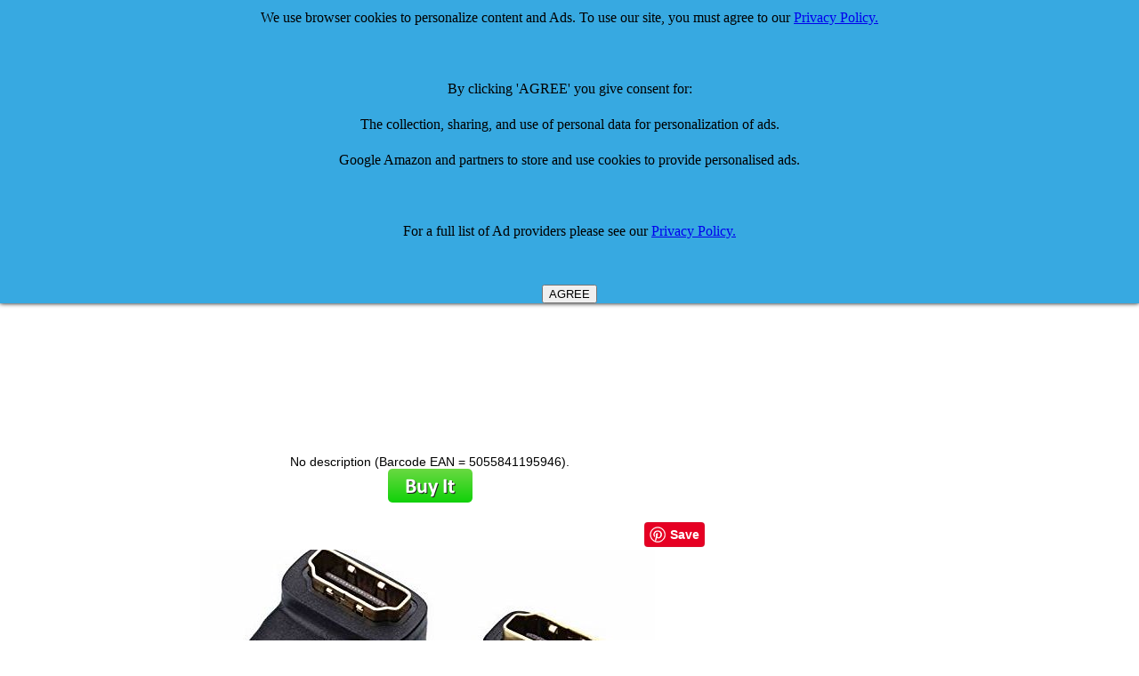

--- FILE ---
content_type: text/html
request_url: http://comparestoreprices.co.uk/Plasma-TVs/hoxo-pb4231-90-degree-and-270-degree-hdmi-bend--gold-plated-connector-set-fast-1-4-version-high-speed-with-ethernet-gold-connectors-cable-for-all-brands-including-sony-panasonic-samsung-jvc-lg-.asp
body_size: 5669
content:

<HTML><HEAD><TITLE>HOXO PB4231 90 Degree and 270 Degree HDMI Bend / Gold Plated Connector Set. Fast 1.4 Version High Speed With Ethernet Gold Connectors Cable for All Brands including Sony, Panasonic, Samsung, JVC, LG,  - review, compare prices, buy online</TITLE>
<META http-equiv=Content-Type content="text/html; charset=windows-1252">
<META http-equiv=Pragma content=no-cache>
<META http-equiv=Content-Language content=en-us>
<meta name="viewport" content="width=device-width">
<META name=Keywords content="HOXO PB4231 90 Degree and 270 Degree HDMI Bend / Gold Plated Connector Set. Fast 1.4 Version High Speed With Ethernet Gold Connectors Cable for All Brands including Sony, Panasonic, Samsung, JVC, LG,, , review, uk, HOXO PB4231 90 Degree and 270 Degree HDMI Bend / Gold Plated Connector Set. Fast 1.4 Version High Speed With Ethernet Gold Connectors Cable for All Brands including Sony, Panasonic, Samsung, JVC, LG, reviews, HOXO PB4231 90 Degree and 270 Degree HDMI Bend / Gold Plated Connector Set. Fast 1.4 Version High Speed With Ethernet Gold Connectors Cable for All Brands including Sony, Panasonic, Samsung, JVC, LG, , HOXO PB4231 90 Degree and 270 Degree HDMI Bend / Gold Plated Connector Set. Fast 1.4 Version High Speed With Ethernet Gold Connectors Cable for All Brands including Sony, Panasonic, Samsung, JVC, LG,, buy HOXO PB4231 90 Degree and 270 Degree HDMI Bend / Gold Plated Connector Set. Fast 1.4 Version High Speed With Ethernet Gold Connectors Cable for All Brands including Sony, Panasonic, Samsung, JVC, LG,">
<META name=Description content="HOXO PB4231 90 Degree and 270 Degree HDMI Bend / Gold Plated Connector Set. Fast 1.4 Version High Speed With Ethernet Gold Connectors Cable for All Brands including Sony, Panasonic, Samsung, JVC, LG, prices, review, price comparison and where to buy online at Compare Store Prices UK for cheap deals">
<link rel="alternate" type="application/rss+xml" title="CompareStorePrices Discounts and Special Offers Feed" href="http://www.comparestoreprices.co.uk/rss-vouchers.asp">
<link rel="alternate" type="application/rss+xml" title="CompareStorePrices News Feed" href="http://www.comparestoreprices.co.uk/rss.asp">
<meta name="robots" content="index,follow">
<LINK href="/default.css" type=Text/css rel=stylesheet>
<style><!-- a:{color:#000099} a:vlink{color:#663366} a:hover{color:red} --></style>
<STYLE TYPE="text/css">
H1 {font-family: arial,helvetica; font-size: 16px; color: black; display: inline}
H2 {font-family: arial,helvetica; font-size: 16px; color: black}
H3 {font-family: arial,helvetica; font-size: 16px; color: black; display: inline}
</STYLE>
<style type="text/css"> 
.butDisabled {background:#FFC;}
.butEnabled {background:#9CC;}
</style> 
<script type="text/javascript"> 
 
function termsAccepted()
 
{
                var tb = document.getElementById('accept');
                var subBut = document.getElementById('subButt');              
                if (tb.checked == true){
                                subBut.disabled = false;
                                subBut.setAttribute("class", "butEnabled");
                }
                else {
                                subBut.disabled = true;
                                subBut.setAttribute("class", "butDisabled");
                }
}
 
</script>
<script async src="//pagead2.googlesyndication.com/pagead/js/adsbygoogle.js"></script>
<script>
  (adsbygoogle = window.adsbygoogle || []).push({
    google_ad_client: "ca-pub-7888147995198212",
    enable_page_level_ads: true
  });
</script>
</HEAD>
<BODY bgColor=white leftmargin=0 topmargin=0 marginwidth=0 marginheight=0>
<script type="text/javascript"> 
 
function SetActive(selectedTab) 
{
	//alert(selectedTab);
	var currentClass = selectedTab.className;
	var ActiveClass = "active_" + currentClass;
	selectedTab.className = ActiveClass; 
	
	var tabs = document.getElementById("tabnav");
	var links = tabs.getElementsByTagName("a");	 		
	for (var i=0; i < links.length; i++) {	
	var Tclass = links[i].className;
	if (Tclass != ActiveClass)
		Tclass = Tclass.replace('active_', '');
	//alert(Tclass);
	links[i].className = Tclass;
	}
}
</script>

<table width=960>
<TR>
  <TD align=left valign=center>
<A href="http://www.CompareStorePrices.co.uk/">
<IMG alt="Compare Store Prices logo" 
  src="/images/new-logo.gif" width=220 border=0></A> 
  </TD>
  <TD align=right valign=top>
</td><td>

</td></tr></table>
<TABLE height=10 cellSpacing=0 cellPadding=3 width=960 border=0>
<TBODY><tr><td class=searchbox></FONT>
<table width=960><tr><td width=25% align=center></td><td align=center nowrap>
<form action="http://www.google.com" id="cse-search-box">
  <div>
    <input type="hidden" name="cx" value="partner-pub-7888147995198212:2097514880" />
    <input type="hidden" name="ie" value="UTF-8" />
    <input type="text" name="q" size="55" />
    <input type="submit" name="sa" value="Search" />
  </div>
</form>

<script type="text/javascript" src="http://www.google.com/coop/cse/brand?form=cse-search-box&amp;lang=en"></script>


</td>
<td width=25% align=center nowrap><!-- <font color=red>£££ </font><a href="http://www.comparestoreprices.co.uk/qanda-why-join.asp">Answer Questions - Earn Vouchers!</a></font>--></td>
</tr></table>
</center></td></tr></TBODY></TABLE>
<TABLE cellspacing=0 cellPadding=0 width="100%"><TBODY><TR vAlign=top>


<!--   #  in   clude virtual = "/includes/menudynamic.html"-->
<!-- </td> --> <TD vAlign=top>
<br><br>
<table width=960><tr><td valign=top align=center>
<h1><font size=+2>HOXO PB4231 90 Degree and 270 Degree HDMI Bend / Gold Plated Connector Set. Fast 1.4 Version High Speed With Ethernet Gold Connectors Cable for All Brands including Sony, Panasonic, Samsung, JVC, LG,</font></h1><br>


<script async src="//pagead2.googlesyndication.com/pagead/js/adsbygoogle.js"></script>
<!-- Details Page Responsive -->
<ins class="adsbygoogle"
     style="display:block"
     data-ad-client="ca-pub-7888147995198212"
     data-ad-slot="7294500088"
     data-ad-format="auto"></ins>
<script>
(adsbygoogle = window.adsbygoogle || []).push({});
</script>

<br>
No description (Barcode EAN = 5055841195946).<BR>

<!-- #  in clude virtual = "/includes/top-section-products.asp"-->

	<a href="http://www.amazon.co.uk/s/?_encoding=UTF8&camp=1634&creative=19450&field-keywords=HOXO PB4231 90 Degree and 270 Degree HDMI Bend / Gold Plated Connector Set. Fast 1.4 Version High Speed With Ethernet Gold Connectors Cable for All Brands including Sony, Panasonic, Samsung, JVC, LG,&linkCode=ur2&tag=csp-detail-buyit-button-21&url=search-alias%3Daps&linkId=Q7EHUMJKIFWIQYW7">
	<img src="/images/buyitbutton.png" alt="buy it button"></a>
	<br><br>
	

<!-- >>>> END OF BUY IT BUTTON <<<<< -->

<table width=960><tr><td align=center>
<table width=100%><tr><td align=center>

<!-- Facebook Like -->
<iframe src="http://www.facebook.com/plugins/like.php?href=http%3A%2F%2Fwww%2Ecomparestoreprices%2Eco%2Euk%2Fplasma%2Dtvs%2Fhoxo%2Dpb4231%2D90%2Ddegree%2Dand%2D270%2Ddegree%2Dhdmi%2Dbend%2D%2Dgold%2Dplated%2Dconnector%2Dset%2Dfast%2D1%2D4%2Dversion%2Dhigh%2Dspeed%2Dwith%2Dethernet%2Dgold%2Dconnectors%2Dcable%2Dfor%2Dall%2Dbrands%2Dincluding%2Dsony%2Dpanasonic%2Dsamsung%2Djvc%2Dlg%2D&amp;layout=standard&amp;show_faces=false&amp;width=250&amp;action=like&amp;colorscheme=light&amp;height=20" scrolling="no" frameborder="0" style="border:none; overflow:hidden; width:250px; height:20px;" allowTransparency="true"></iframe>
</td>
<td width=5></td>
<td nowrap>
<a href="//www.pinterest.com/pin/create/button/" data-pin-do="buttonBookmark"  data-pin-color="red" data-pin-height="28"><img src="//assets.pinterest.com/images/pidgets/pinit_fg_en_rect_red_28.png" /></a>
<script type="text/javascript" async src="//assets.pinterest.com/js/pinit.js"></script>




<td align=center valign=top nowrap>
<div id="navcontainer">

<ul id="navlist">

</ul></div>

</td></tr></table>

	    <a target="_blank" href="http://www.amazon.co.uk/s/?_encoding=UTF8&camp=1634&creative=19450&field-keywords=HOXO PB4231 90 Degree and 270 Degree HDMI Bend / Gold Plated Connector Set. Fast 1.4 Version High Speed With Ethernet Gold Connectors Cable for All Brands including Sony, Panasonic, Samsung, JVC, LG,&linkCode=ur2&tag=csp-detail-image-21&url=search-alias%3Daps&linkId=Q7EHUMJKIFWIQYW7">
 	   
<img src="/images/ho/hoxo-pb4231-90-degree-and-270-degree-hdmi-bend--gold-plated-connector-set-fast-1-4-.jpg" alt="HOXO PB4231 90 Degree and 270 Degree HDMI Bend / Gold Plated Connector Set. Fast 1.4 Version High Speed With Ethernet Gold Connectors Cable for All Brands including Sony, Panasonic, Samsung, JVC, LG," OnError="this.src='/images/noimage.gif'">
</a>
</td>
<td valign=center>

<!--  #  inc lude virtual = "/includes/search123-for-detail-page.html"-->
</td></tr></table>
<table width=960><tr><td>
<table width=100%><tr><td>No description (Barcode EAN = 5055841195946).</td></tr>
</td></tr>
<tr><td>


<script charset="utf-8" type="text/javascript">
amzn_assoc_ad_type = "responsive_search_widget";
amzn_assoc_tracking_id = "csp-detail-21";
amzn_assoc_link_id = "HSXQZKDDPTGN6SPD";
amzn_assoc_marketplace = "amazon";
amzn_assoc_region = "GB";
amzn_assoc_placement = "";
amzn_assoc_search_type = "search_widget";
amzn_assoc_width = "auto";
amzn_assoc_height = "auto";
amzn_assoc_default_search_category = "";
amzn_assoc_default_search_key = "HOXO PB4231 90 Degree and 270 Degree HDMI Bend / Gold Plated Connector Set. Fast 1.4 Version High Speed With Ethernet Gold Connectors Cable for All Brands including Sony, Panasonic, Samsung, JVC, LG,";
amzn_assoc_theme = "light";
amzn_assoc_bg_color = "FFFFFF";
</script>
<script src="//z-eu.amazon-adsystem.com/widgets/q?ServiceVersion=20070822&Operation=GetScript&ID=OneJS&WS=1&MarketPlace=GB"></script>

</td></tr></table>

<!-- Copyright 2014 Advanced System Technologies Ltd. IF YOU CAN SEE THIS COMMENT AND YOU ARE NOT ON www.CompareStorePrices.co.uk THEN THIS INFORMATION HAS BEEN STOLEN FROM US. 
Please report this site to comparestore+report at googlemail.com (replace " at " with "@")
<a href="http://www.astuk.com">Home</a>
fs123 -->
</table>
<table width=100%><tr><td>
<A name=buy></A>
</table>
</td></tr>
<tr><td colspan=4>

</td></tr>
</TBODY></TABLE>
<br>

<table width=960><tr><td>


<script async src="//pagead2.googlesyndication.com/pagead/js/adsbygoogle.js"></script>
<!-- Detail Page Responsive 2 -->
<ins class="adsbygoogle"
     style="display:block"
     data-ad-client="ca-pub-7888147995198212"
     data-ad-slot="4523576480"
     data-ad-format="auto"></ins>
<script>
(adsbygoogle = window.adsbygoogle || []).push({});
</script>
</td></tr></table>


<script>
  (function(i,s,o,g,r,a,m){i['GoogleAnalyticsObject']=r;i[r]=i[r]||function(){
  (i[r].q=i[r].q||[]).push(arguments)},i[r].l=1*new Date();a=s.createElement(o),
  m=s.getElementsByTagName(o)[0];a.async=1;a.src=g;m.parentNode.insertBefore(a,m)
  })(window,document,'script','//www.google-analytics.com/analytics.js','ga');

  ga('create', 'UA-6711557-1', 'auto');
  ga('send', 'pageview');

</script>


</td></tr></table>
<table width=960><tr><td>
</a><CENTER>The CompareStorePrices.co.uk device is a registered trademark of Advanced System Technologies Limited.<BR>All other trademarks and devices are the property of their respective owners.</center>
</FONT></TR></TBODY></TABLE></A></TR></TBODY></TABLE>


<style>
#close-me {
    position: fixed;
    z-index: 99999;
    top: 0;
    left: 0;
    right: 0;
    background: #37A9E1;
    color: black;
    text-align: center;
    line-height: 2.5;
    overflow: hidden;
    box-shadow:         0 0 5px black;
}


</style>
<div id="close-me">
We use browser cookies to personalize content and Ads. To use our site, you must agree to our <a href=/privacy-policy.asp>Privacy Policy.</a>
<br><br>
By clicking 'AGREE' you give consent for:<br>
The collection, sharing, and use of personal data for personalization of ads.<br>
Google Amazon and partners to store and use cookies to provide personalised ads.<br>
<br>
For a full list of Ad providers please see our <a href=/privacy-policy.asp>Privacy Policy.</a>
<br><br>
</div>

<script>
function check_cookie_name(name) 
    {
      var match = document.cookie.match(new RegExp('(^| )' + name + '=([^;]+)'));
      if (match) {
        document.getElementById('close-me').innerHTML = 'You constented to allow cookies. <a href=/remove-consent.asp>CLICK HERE</a> to remove consent';
      }
      else{
           // console.log('--something went wrong---');
      }
   }
var button = document.createElement('button');
button.innerHTML = 'AGREE';
button.onclick = function() {
	document.cookie = "iconsent=1"	
  this.parentNode.style.display = 'none';
};
document.getElementById('close-me').appendChild(button);
let x = document.cookie;
let result = x.indexOf("consent");
check_cookie_name("iconsent")
</script>
</BODY></HTML>
</td></tr></table>


--- FILE ---
content_type: text/html; charset=utf-8
request_url: https://www.google.com/recaptcha/api2/aframe
body_size: 118
content:
<!DOCTYPE HTML><html><head><meta http-equiv="content-type" content="text/html; charset=UTF-8"></head><body><script nonce="wI4fZ9vh-wa2DRjbilgD7Q">/** Anti-fraud and anti-abuse applications only. See google.com/recaptcha */ try{var clients={'sodar':'https://pagead2.googlesyndication.com/pagead/sodar?'};window.addEventListener("message",function(a){try{if(a.source===window.parent){var b=JSON.parse(a.data);var c=clients[b['id']];if(c){var d=document.createElement('img');d.src=c+b['params']+'&rc='+(localStorage.getItem("rc::a")?sessionStorage.getItem("rc::b"):"");window.document.body.appendChild(d);sessionStorage.setItem("rc::e",parseInt(sessionStorage.getItem("rc::e")||0)+1);localStorage.setItem("rc::h",'1769407503929');}}}catch(b){}});window.parent.postMessage("_grecaptcha_ready", "*");}catch(b){}</script></body></html>